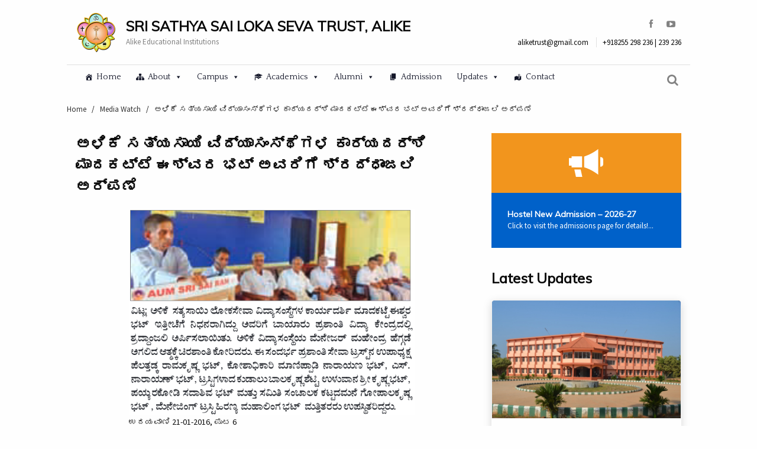

--- FILE ---
content_type: text/html; charset=UTF-8
request_url: https://alikeonline.org/media-watch/ishwar-bhatravarige-shraddanjali-arpane/
body_size: 9006
content:
<!doctype html>
<html class="no-js" lang="en" dir="ltr">
<head>
<meta charset="utf-8">
<meta http-equiv="x-ua-compatible" content="ie=edge">
<meta name="viewport" content="width=device-width, initial-scale=1.0">
<title>ಅಳಿಕೆ ಸತ್ಯಸಾಯಿ ವಿದ್ಯಾಸಂಸ್ಥೆಗಳ ಕಾರ್ಯದರ್ಶಿ ಮಾದಕಟ್ಟೆ ಈಶ್ವರ ಭಟ್ ಅವರಿಗೆ ಶ್ರದ್ಧಾಂಜಲಿ ಅರ್ಪಣೆ | Sri Sathya Sai Loka Seva Trust, Alike</title>
<title>ಅಳಿಕೆ ಸತ್ಯಸಾಯಿ ವಿದ್ಯಾಸಂಸ್ಥೆಗಳ ಕಾರ್ಯದರ್ಶಿ ಮಾದಕಟ್ಟೆ ಈಶ್ವರ ಭಟ್ ಅವರಿಗೆ ಶ್ರದ್ಧಾಂಜಲಿ ಅರ್ಪಣೆ &#8211; Sri Sathya Sai Loka Seva Trust, Alike</title>
<!-- All in One SEO Pack 3.2.9 by Michael Torbert of Semper Fi Web Designob_start_detected [-1,-1] -->
<meta name="description"  content=" " />
<script type="application/ld+json" class="aioseop-schema">{"@context":"https://schema.org","@graph":[{"@type":"Organization","@id":"https://alikeonline.org/#organization","url":"https://alikeonline.org/","name":"Sri Sathya Sai Loka Seva Trust, Alike","sameAs":["https://www.facebook.com/Alikeonline"]},{"@type":"WebSite","@id":"https://alikeonline.org/#website","url":"https://alikeonline.org/","name":"Sri Sathya Sai Loka Seva Trust, Alike","publisher":{"@id":"https://alikeonline.org/#organization"}},{"@type":"WebPage","@id":"https://alikeonline.org/media-watch/ishwar-bhatravarige-shraddanjali-arpane/#webpage","url":"https://alikeonline.org/media-watch/ishwar-bhatravarige-shraddanjali-arpane/","inLanguage":"en-US","name":"\u0c85\u0cb3\u0cbf\u0c95\u0cc6 \u0cb8\u0ca4\u0ccd\u0caf\u0cb8\u0cbe\u0caf\u0cbf \u0cb5\u0cbf\u0ca6\u0ccd\u0caf\u0cbe\u0cb8\u0c82\u0cb8\u0ccd\u0ca5\u0cc6\u0c97\u0cb3 \u0c95\u0cbe\u0cb0\u0ccd\u0caf\u0ca6\u0cb0\u0ccd\u0cb6\u0cbf \u0cae\u0cbe\u0ca6\u0c95\u0c9f\u0ccd\u0c9f\u0cc6 \u0c88\u0cb6\u0ccd\u0cb5\u0cb0 \u0cad\u0c9f\u0ccd \u0c85\u0cb5\u0cb0\u0cbf\u0c97\u0cc6 \u0cb6\u0ccd\u0cb0\u0ca6\u0ccd\u0ca7\u0cbe\u0c82\u0c9c\u0cb2\u0cbf \u0c85\u0cb0\u0ccd\u0caa\u0ca3\u0cc6","isPartOf":{"@id":"https://alikeonline.org/#website"},"image":{"@type":"ImageObject","@id":"https://alikeonline.org/media-watch/ishwar-bhatravarige-shraddanjali-arpane/#primaryimage","url":"https://alikeonline.org/wp-content/uploads/2016/01/UV-21-01-2016-page-6.png","width":639,"height":462},"primaryImageOfPage":{"@id":"https://alikeonline.org/media-watch/ishwar-bhatravarige-shraddanjali-arpane/#primaryimage"},"datePublished":"2016-01-21T11:01:47+00:00","dateModified":"2016-01-21T11:01:47+00:00"},{"@type":"Article","@id":"https://alikeonline.org/media-watch/ishwar-bhatravarige-shraddanjali-arpane/#article","isPartOf":{"@id":"https://alikeonline.org/media-watch/ishwar-bhatravarige-shraddanjali-arpane/#webpage"},"author":{"@id":"https://alikeonline.org/author/admin/#author"},"headline":"\u0c85\u0cb3\u0cbf\u0c95\u0cc6 \u0cb8\u0ca4\u0ccd\u0caf\u0cb8\u0cbe\u0caf\u0cbf \u0cb5\u0cbf\u0ca6\u0ccd\u0caf\u0cbe\u0cb8\u0c82\u0cb8\u0ccd\u0ca5\u0cc6\u0c97\u0cb3 \u0c95\u0cbe\u0cb0\u0ccd\u0caf\u0ca6\u0cb0\u0ccd\u0cb6\u0cbf \u0cae\u0cbe\u0ca6\u0c95\u0c9f\u0ccd\u0c9f\u0cc6 \u0c88\u0cb6\u0ccd\u0cb5\u0cb0 \u0cad\u0c9f\u0ccd \u0c85\u0cb5\u0cb0\u0cbf\u0c97\u0cc6 \u0cb6\u0ccd\u0cb0\u0ca6\u0ccd\u0ca7\u0cbe\u0c82\u0c9c\u0cb2\u0cbf \u0c85\u0cb0\u0ccd\u0caa\u0ca3\u0cc6","datePublished":"2016-01-21T11:01:47+00:00","dateModified":"2016-01-21T11:01:47+00:00","commentCount":0,"mainEntityOfPage":{"@id":"https://alikeonline.org/media-watch/ishwar-bhatravarige-shraddanjali-arpane/#webpage"},"publisher":{"@id":"https://alikeonline.org/#organization"},"articleSection":"Media Watch","image":{"@type":"ImageObject","@id":"https://alikeonline.org/media-watch/ishwar-bhatravarige-shraddanjali-arpane/#primaryimage","url":"https://alikeonline.org/wp-content/uploads/2016/01/UV-21-01-2016-page-6.png","width":639,"height":462}},{"@type":"Person","@id":"https://alikeonline.org/author/admin/#author","name":"Alike admin","sameAs":[],"image":{"@type":"ImageObject","@id":"https://alikeonline.org/#personlogo","url":"https://secure.gravatar.com/avatar/ec017052057d2deaf707ec2eb4d6842e?s=96&d=mm&r=g","width":96,"height":96,"caption":"Alike admin"}}]}</script>
<link rel="canonical" href="https://alikeonline.org/media-watch/ishwar-bhatravarige-shraddanjali-arpane/" />
<meta property="og:type" content="website" />
<meta property="og:title" content="ಅಳಿಕೆ ಸತ್ಯಸಾಯಿ ವಿದ್ಯಾಸಂಸ್ಥೆಗಳ ಕಾರ್ಯದರ್ಶಿ ಮಾದಕಟ್ಟೆ ಈಶ್ವರ ಭಟ್ ಅವರಿಗೆ ಶ್ರದ್ಧಾಂಜಲಿ ಅರ್ಪಣೆ | Sri Sathya Sai Loka Seva Trust, Alike" />
<meta property="og:description" content="ಉದಯವಾಣಿ 21-01-2016, ಪುಟ 6" />
<meta property="og:url" content="https://alikeonline.org/media-watch/ishwar-bhatravarige-shraddanjali-arpane/" />
<meta property="og:site_name" content="Sri Sathya Sai Loka Seva Trust, Alike" />
<meta property="og:image" content="https://alikeonline.org/wp-content/uploads/2016/01/UV-21-01-2016-page-6.png" />
<meta property="og:image:width" content="200" />
<meta property="og:image:height" content="200" />
<meta property="og:image:secure_url" content="https://alikeonline.org/wp-content/uploads/2016/01/UV-21-01-2016-page-6.png" />
<meta name="twitter:card" content="summary" />
<meta name="twitter:title" content="ಅಳಿಕೆ ಸತ್ಯಸಾಯಿ ವಿದ್ಯಾಸಂಸ್ಥೆಗಳ ಕಾರ್ಯದರ್ಶಿ ಮಾದಕಟ್ಟೆ ಈಶ್ವರ ಭಟ್ ಅವರಿಗೆ ಶ್ರ" />
<meta name="twitter:description" content="ಉದಯವಾಣಿ 21-01-2016, ಪುಟ 6" />
<meta name="twitter:image" content="https://alikeonline.org/wp-content/uploads/2016/01/UV-21-01-2016-page-6.png" />
<!-- All in One SEO Pack -->
<link rel='dns-prefetch' href='//s7.addthis.com' />
<link rel='dns-prefetch' href='//fonts.googleapis.com' />
<link rel='dns-prefetch' href='//maxcdn.bootstrapcdn.com' />
<link rel='dns-prefetch' href='//s.w.org' />
<link rel="alternate" type="application/rss+xml" title="Sri Sathya Sai Loka Seva Trust, Alike &raquo; Feed" href="https://alikeonline.org/feed/" />
<link rel="alternate" type="application/rss+xml" title="Sri Sathya Sai Loka Seva Trust, Alike &raquo; Comments Feed" href="https://alikeonline.org/comments/feed/" />
<link rel="alternate" type="application/rss+xml" title="Sri Sathya Sai Loka Seva Trust, Alike &raquo; ಅಳಿಕೆ ಸತ್ಯಸಾಯಿ ವಿದ್ಯಾಸಂಸ್ಥೆಗಳ ಕಾರ್ಯದರ್ಶಿ ಮಾದಕಟ್ಟೆ ಈಶ್ವರ ಭಟ್ ಅವರಿಗೆ ಶ್ರದ್ಧಾಂಜಲಿ ಅರ್ಪಣೆ Comments Feed" href="https://alikeonline.org/media-watch/ishwar-bhatravarige-shraddanjali-arpane/feed/" />
<script type="text/javascript">
window._wpemojiSettings = {"baseUrl":"https:\/\/s.w.org\/images\/core\/emoji\/11\/72x72\/","ext":".png","svgUrl":"https:\/\/s.w.org\/images\/core\/emoji\/11\/svg\/","svgExt":".svg","source":{"concatemoji":"https:\/\/alikeonline.org\/wp-includes\/js\/wp-emoji-release.min.js?ver=4.9.8"}};
!function(a,b,c){function d(a,b){var c=String.fromCharCode;l.clearRect(0,0,k.width,k.height),l.fillText(c.apply(this,a),0,0);var d=k.toDataURL();l.clearRect(0,0,k.width,k.height),l.fillText(c.apply(this,b),0,0);var e=k.toDataURL();return d===e}function e(a){var b;if(!l||!l.fillText)return!1;switch(l.textBaseline="top",l.font="600 32px Arial",a){case"flag":return!(b=d([55356,56826,55356,56819],[55356,56826,8203,55356,56819]))&&(b=d([55356,57332,56128,56423,56128,56418,56128,56421,56128,56430,56128,56423,56128,56447],[55356,57332,8203,56128,56423,8203,56128,56418,8203,56128,56421,8203,56128,56430,8203,56128,56423,8203,56128,56447]),!b);case"emoji":return b=d([55358,56760,9792,65039],[55358,56760,8203,9792,65039]),!b}return!1}function f(a){var c=b.createElement("script");c.src=a,c.defer=c.type="text/javascript",b.getElementsByTagName("head")[0].appendChild(c)}var g,h,i,j,k=b.createElement("canvas"),l=k.getContext&&k.getContext("2d");for(j=Array("flag","emoji"),c.supports={everything:!0,everythingExceptFlag:!0},i=0;i<j.length;i++)c.supports[j[i]]=e(j[i]),c.supports.everything=c.supports.everything&&c.supports[j[i]],"flag"!==j[i]&&(c.supports.everythingExceptFlag=c.supports.everythingExceptFlag&&c.supports[j[i]]);c.supports.everythingExceptFlag=c.supports.everythingExceptFlag&&!c.supports.flag,c.DOMReady=!1,c.readyCallback=function(){c.DOMReady=!0},c.supports.everything||(h=function(){c.readyCallback()},b.addEventListener?(b.addEventListener("DOMContentLoaded",h,!1),a.addEventListener("load",h,!1)):(a.attachEvent("onload",h),b.attachEvent("onreadystatechange",function(){"complete"===b.readyState&&c.readyCallback()})),g=c.source||{},g.concatemoji?f(g.concatemoji):g.wpemoji&&g.twemoji&&(f(g.twemoji),f(g.wpemoji)))}(window,document,window._wpemojiSettings);
</script>
<style type="text/css">
img.wp-smiley,
img.emoji {
display: inline !important;
border: none !important;
box-shadow: none !important;
height: 1em !important;
width: 1em !important;
margin: 0 .07em !important;
vertical-align: -0.1em !important;
background: none !important;
padding: 0 !important;
}
</style>
<!-- <link rel='stylesheet' id='contact-form-7-css'  href='https://alikeonline.org/wp-content/plugins/contact-form-7/includes/css/styles.css?ver=5.1.4' type='text/css' media='all' /> -->
<!-- <link rel='stylesheet' id='responsive-lightbox-nivo_lightbox-css-css'  href='https://alikeonline.org/wp-content/plugins/responsive-lightbox-lite/assets/nivo-lightbox/nivo-lightbox.css?ver=4.9.8' type='text/css' media='all' /> -->
<!-- <link rel='stylesheet' id='responsive-lightbox-nivo_lightbox-css-d-css'  href='https://alikeonline.org/wp-content/plugins/responsive-lightbox-lite/assets/nivo-lightbox/themes/default/default.css?ver=4.9.8' type='text/css' media='all' /> -->
<!-- <link rel='stylesheet' id='megamenu-css'  href='https://alikeonline.org/wp-content/uploads/maxmegamenu/style.css?ver=e8b02a' type='text/css' media='all' /> -->
<!-- <link rel='stylesheet' id='dashicons-css'  href='https://alikeonline.org/wp-includes/css/dashicons.min.css?ver=4.9.8' type='text/css' media='all' /> -->
<link rel="stylesheet" type="text/css" href="//alikeonline.org/wp-content/cache/wpfc-minified/5ev4tcl/63zuh.css" media="all"/>
<link rel='stylesheet' id='sans-css'  href='https://fonts.googleapis.com/css?family=Source+Sans+Pro&#038;ver=4.9.8' type='text/css' media='all' />
<link rel='stylesheet' id='quattrocento-css'  href='https://fonts.googleapis.com/css?family=Quattrocento&#038;ver=4.9.8' type='text/css' media='all' />
<!-- <link rel='stylesheet' id='foundation-css-css'  href='https://alikeonline.org/wp-content/themes/alike-2017/lib/css/foundation.css?ver=4.9.8' type='text/css' media='all' /> -->
<!-- <link rel='stylesheet' id='owl-carousel-css-css'  href='https://alikeonline.org/wp-content/themes/alike-2017/lib/css/owl.carousel.min.css?ver=4.9.8' type='text/css' media='all' /> -->
<!-- <link rel='stylesheet' id='owl-theme-default-min-css'  href='https://alikeonline.org/wp-content/themes/alike-2017/lib/css/owl.theme.default.min.css?ver=4.9.8' type='text/css' media='all' /> -->
<link rel="stylesheet" type="text/css" href="//alikeonline.org/wp-content/cache/wpfc-minified/8vi7mb5t/63zuh.css" media="all"/>
<link rel='stylesheet' id='awesomeFonts-css'  href='https://maxcdn.bootstrapcdn.com/font-awesome/4.7.0/css/font-awesome.min.css?ver=4.9.8' type='text/css' media='all' />
<link rel='stylesheet' id='muli-css'  href='https://fonts.googleapis.com/css?family=Muli&#038;ver=4.9.8' type='text/css' media='all' />
<link rel='stylesheet' id='font-awesome-css'  href='https://maxcdn.bootstrapcdn.com/font-awesome/4.7.0/css/font-awesome.min.css?ver=4.9.8' type='text/css' media='all' />
<!-- <link rel='stylesheet' id='all-css-css'  href='https://alikeonline.org/wp-content/themes/alike-2017/lib/css/all.css?ver=4.9.8' type='text/css' media='all' /> -->
<!-- <link rel='stylesheet' id='addthis_all_pages-css'  href='https://alikeonline.org/wp-content/plugins/addthis/frontend/build/addthis_wordpress_public.min.css?ver=4.9.8' type='text/css' media='all' /> -->
<!-- <link rel='stylesheet' id='forget-about-shortcode-buttons-css'  href='https://alikeonline.org/wp-content/plugins/forget-about-shortcode-buttons/public/css/button-styles.css?ver=2.1.2' type='text/css' media='all' /> -->
<link rel="stylesheet" type="text/css" href="//alikeonline.org/wp-content/cache/wpfc-minified/g2pgilpc/63zuh.css" media="all"/>
<script>if (document.location.protocol != "https:") {document.location = document.URL.replace(/^http:/i, "https:");}</script><script src='//alikeonline.org/wp-content/cache/wpfc-minified/lbhtyees/63zuh.js' type="text/javascript"></script>
<!-- <script type='text/javascript' src='https://alikeonline.org/wp-includes/js/jquery/jquery.js?ver=1.12.4'></script> -->
<!-- <script type='text/javascript' src='https://alikeonline.org/wp-includes/js/jquery/jquery-migrate.min.js?ver=1.4.1'></script> -->
<!-- <script type='text/javascript' src='https://alikeonline.org/wp-content/plugins/responsive-lightbox-lite/assets/nivo-lightbox/nivo-lightbox.min.js?ver=4.9.8'></script> -->
<script type='text/javascript'>
/* <![CDATA[ */
var rllArgs = {"script":"nivo_lightbox","selector":"lightbox","custom_events":""};
/* ]]> */
</script>
<script src='//alikeonline.org/wp-content/cache/wpfc-minified/226sl6p0/63zuh.js' type="text/javascript"></script>
<!-- <script type='text/javascript' src='https://alikeonline.org/wp-content/plugins/responsive-lightbox-lite/assets/inc/script.js?ver=4.9.8'></script> -->
<script type='text/javascript' src='https://s7.addthis.com/js/300/addthis_widget.js?ver=4.9.8#pubid=wp-f20e2c57b281fd60cd8f21d6b30f92bf'></script>
<link rel='https://api.w.org/' href='https://alikeonline.org/wp-json/' />
<link rel="EditURI" type="application/rsd+xml" title="RSD" href="https://alikeonline.org/xmlrpc.php?rsd" />
<link rel="wlwmanifest" type="application/wlwmanifest+xml" href="https://alikeonline.org/wp-includes/wlwmanifest.xml" /> 
<link rel='prev' title='Quote for the day 21-01-2016' href='https://alikeonline.org/blog/quote-for-the-day-21-01-2016/' />
<link rel='next' title='Quote for the 22-01-2016' href='https://alikeonline.org/blog/quote-for-the-22-01-2016/' />
<meta name="generator" content="WordPress 4.9.8" />
<link rel='shortlink' href='https://alikeonline.org/?p=4389' />
<link rel="alternate" type="application/json+oembed" href="https://alikeonline.org/wp-json/oembed/1.0/embed?url=https%3A%2F%2Falikeonline.org%2Fmedia-watch%2Fishwar-bhatravarige-shraddanjali-arpane%2F" />
<link rel="alternate" type="text/xml+oembed" href="https://alikeonline.org/wp-json/oembed/1.0/embed?url=https%3A%2F%2Falikeonline.org%2Fmedia-watch%2Fishwar-bhatravarige-shraddanjali-arpane%2F&#038;format=xml" />
<!-- <meta name="NextGEN" version="2.2.14" /> -->
<script data-cfasync="false" type="text/javascript">if (window.addthis_product === undefined) { window.addthis_product = "wpp"; } if (window.wp_product_version === undefined) { window.wp_product_version = "wpp-6.2.6"; } if (window.addthis_share === undefined) { window.addthis_share = {}; } if (window.addthis_config === undefined) { window.addthis_config = {"data_track_clickback":true,"ignore_server_config":true,"ui_atversion":300}; } if (window.addthis_layers === undefined) { window.addthis_layers = {}; } if (window.addthis_layers_tools === undefined) { window.addthis_layers_tools = [{"share":{"counts":"none","numPreferredServices":5,"mobile":false,"position":"left","theme":"transparent"},"sharedock":{"counts":"none","numPreferredServices":5,"mobileButtonSize":"large","position":"bottom","theme":"transparent"}}]; } else { window.addthis_layers_tools.push({"share":{"counts":"none","numPreferredServices":5,"mobile":false,"position":"left","theme":"transparent"},"sharedock":{"counts":"none","numPreferredServices":5,"mobileButtonSize":"large","position":"bottom","theme":"transparent"}});  } if (window.addthis_plugin_info === undefined) { window.addthis_plugin_info = {"info_status":"enabled","cms_name":"WordPress","plugin_name":"Share Buttons by AddThis","plugin_version":"6.2.6","plugin_mode":"WordPress","anonymous_profile_id":"wp-f20e2c57b281fd60cd8f21d6b30f92bf","page_info":{"template":"posts","post_type":""},"sharing_enabled_on_post_via_metabox":false}; } 
(function() {
var first_load_interval_id = setInterval(function () {
if (typeof window.addthis !== 'undefined') {
window.clearInterval(first_load_interval_id);
if (typeof window.addthis_layers !== 'undefined' && Object.getOwnPropertyNames(window.addthis_layers).length > 0) {
window.addthis.layers(window.addthis_layers);
}
if (Array.isArray(window.addthis_layers_tools)) {
for (i = 0; i < window.addthis_layers_tools.length; i++) {
window.addthis.layers(window.addthis_layers_tools[i]);
}
}
}
},1000)
}());
</script><link rel="icon" href="https://alikeonline.org/wp-content/uploads/2018/09/sarvadharma-Logo.png" sizes="32x32" />
<link rel="icon" href="https://alikeonline.org/wp-content/uploads/2018/09/sarvadharma-Logo.png" sizes="192x192" />
<link rel="apple-touch-icon-precomposed" href="https://alikeonline.org/wp-content/uploads/2018/09/sarvadharma-Logo.png" />
<meta name="msapplication-TileImage" content="https://alikeonline.org/wp-content/uploads/2018/09/sarvadharma-Logo.png" />
<style type="text/css">/** Mega Menu CSS: fs **/</style>
</head>
<body data-rsssl=1 class="body">
<header class="header">
<div class="container">
<div class="header__top">
<div class="row">
<div class="columns large-8 medium-12">
<div class="site">
<a href="https://alikeonline.org">
<img src="https://alikeonline.org/wp-content/themes/alike-2017/lib/img/sarvadharma-Logo.png" alt="" class="site__logo">
</a>
<div class="site__content">
<h4 class="site__name">
SRI SATHYA SAI LOKA SEVA TRUST, ALIKE								</h4>
<p class="site__desc">
Alike Educational Institutions 								</p>
</div>
</div>
</div>
<div class="columns large-4 medium-12">
<div class="contact">
<div class="contact__top">
<a href="https://www.facebook.com/Alikeonline" target="_blank" class="contact__fb">
<i class="fa fa-facebook" aria-hidden="true"></i>
</a>
<a href="https://www.youtube.com/user/alikeonline" target="_blank" class="contact__youtube">
<i class="fa fa-youtube-play" aria-hidden="true"></i>
</a>
</div>
<div class="contact__btm">
<span class="contact__email">aliketrust@gmail.com</span>
<span class="contact__phone">+918255 298 236 | 239 236  </span>
</div>
</div>
</div>
</div>
</div>
<div class="header__btm">
<div class="row">
<div class="columns medium-10 small-8">
<i class="fa fa-bars toggle-btn"></i>
<nav class="navi">
<ul class="menu navi__wrap">
<li class="navi__single">
<div id="mega-menu-wrap-header-menu" class="mega-menu-wrap"><div class="mega-menu-toggle" tabindex="0"><div class="mega-toggle-blocks-left"><div class='mega-toggle-block mega-menu-toggle-block mega-toggle-block-1' id='mega-toggle-block-1'><span class='mega-toggle-label'><span class='mega-toggle-label-closed'></span><span class='mega-toggle-label-open'></span></span></div></div><div class="mega-toggle-blocks-center"></div><div class="mega-toggle-blocks-right"></div></div><ul id="mega-menu-header-menu" class="mega-menu max-mega-menu mega-menu-horizontal mega-no-js" data-event="hover_intent" data-effect="fade_up" data-effect-speed="200" data-effect-mobile="disabled" data-effect-speed-mobile="200" data-mobile-force-width="false" data-second-click="go" data-document-click="collapse" data-vertical-behaviour="standard" data-breakpoint="700" data-unbind="true"><li class='mega-menu-item mega-menu-item-type-custom mega-menu-item-object-custom mega-menu-item-home mega-align-bottom-left mega-menu-flyout mega-has-icon mega-menu-item-6289' id='mega-menu-item-6289'><a class="dashicons-admin-home mega-menu-link" href="https://alikeonline.org" tabindex="0">Home</a></li><li class='mega-menu-item mega-menu-item-type-custom mega-menu-item-object-custom mega-menu-item-has-children mega-menu-megamenu mega-align-bottom-left mega-menu-grid mega-has-icon mega-menu-item-6353' id='mega-menu-item-6353'><a class="dashicons-networking mega-menu-link" href="#" aria-haspopup="true" tabindex="0">About<span class="mega-indicator"></span></a>
<ul class="mega-sub-menu">
<li class='mega-menu-row' id='mega-menu-6353-0'>
<ul class="mega-sub-menu">
<li class='mega-menu-column mega-menu-columns-4-of-12' id='mega-menu-6353-0-0'>
<ul class="mega-sub-menu">
<li class='mega-menu-item mega-menu-item-type-widget widget_media_image mega-menu-item-media_image-2' id='mega-menu-item-media_image-2'><h4 class="mega-block-title">Bhagawan Sri Sathya Sai Baba</h4><a href="https://alikeonline.org/bhagawan-sri-sathya-sai-baba/?theme=2017"><img width="150" height="180" src="https://alikeonline.org/wp-content/uploads/2018/01/Sathya-Sai-Baba.jpg" class="image wp-image-6462  attachment-full size-full" alt="" style="max-width: 100%; height: auto;" /></a></li>		</ul>
</li><li class='mega-menu-column mega-menu-columns-4-of-12' id='mega-menu-6353-0-1'>
<ul class="mega-sub-menu">
<li class='mega-menu-item mega-menu-item-type-widget widget_media_image mega-menu-item-media_image-3' id='mega-menu-item-media_image-3'><h4 class="mega-block-title">Late Sri Madiyala Narayana Bhat</h4><a href="https://alikeonline.org/about-anna/?theme=2017"><img width="150" height="180" src="https://alikeonline.org/wp-content/uploads/2018/01/Untitled-1.jpg" class="image wp-image-6463  attachment-full size-full" alt="" style="max-width: 100%; height: auto;" /></a></li>		</ul>
</li><li class='mega-menu-column mega-menu-columns-4-of-12' id='mega-menu-6353-0-2'>
<ul class="mega-sub-menu">
<li class='mega-menu-item mega-menu-item-type-custom mega-menu-item-object-custom mega-menu-item-has-children mega-menu-item-6356' id='mega-menu-item-6356'><a class="mega-menu-link" href="#" aria-haspopup="true">About Institution<span class="mega-indicator"></span></a>
<ul class="mega-sub-menu">
<li class='mega-menu-item mega-menu-item-type-custom mega-menu-item-object-custom mega-menu-item-6357' id='mega-menu-item-6357'><a class="mega-menu-link" href="https://alikeonline.org/history">History</a></li><li class='mega-menu-item mega-menu-item-type-custom mega-menu-item-object-custom mega-menu-item-6360' id='mega-menu-item-6360'><a class="mega-menu-link" href="https://alikeonline.org/unique-features">Unique Features</a></li>			</ul>
</li>		</ul>
</li>	</ul>
</li></ul>
</li><li class='mega-menu-item mega-menu-item-type-custom mega-menu-item-object-custom mega-menu-item-has-children mega-menu-megamenu mega-align-bottom-left mega-menu-megamenu mega-menu-item-6398' id='mega-menu-item-6398'><a class="mega-menu-link" href="#" aria-haspopup="true" tabindex="0">Campus<span class="mega-indicator"></span></a>
<ul class="mega-sub-menu">
<li class='mega-menu-item mega-menu-item-type-custom mega-menu-item-object-custom mega-menu-item-has-children mega-menu-columns-2-of-4 mega-menu-item-6663' id='mega-menu-item-6663'><a class="mega-menu-link" href="https://alikeonline.org/satya-sai-vihar" aria-haspopup="true">Satya Sai Vihar<span class="mega-indicator"></span></a>
<ul class="mega-sub-menu">
<li class='mega-menu-item mega-menu-item-type-post_type mega-menu-item-object-page mega-menu-item-6420' id='mega-menu-item-6420'><a class="mega-menu-link" href="https://alikeonline.org/swami-nivas/">Swami Nivas</a></li><li class='mega-menu-item mega-menu-item-type-post_type mega-menu-item-object-page mega-menu-item-6421' id='mega-menu-item-6421'><a class="mega-menu-link" href="https://alikeonline.org/trust-office/">Trust Office</a></li>	</ul>
</li><li class='mega-menu-item mega-menu-item-type-custom mega-menu-item-object-custom mega-menu-item-has-children mega-menu-columns-2-of-4 mega-menu-item-6438' id='mega-menu-item-6438'><a class="mega-menu-link" href="#" aria-haspopup="true">Hospital<span class="mega-indicator"></span></a>
<ul class="mega-sub-menu">
<li class='mega-menu-item mega-menu-item-type-custom mega-menu-item-object-custom mega-menu-item-6426' id='mega-menu-item-6426'><a class="mega-menu-link" href="https://alikeonline.org/hospital">About Hospital</a></li><li class='mega-menu-item mega-menu-item-type-post_type mega-menu-item-object-page mega-menu-item-6425' id='mega-menu-item-6425'><a class="mega-menu-link" href="https://alikeonline.org/hospital/hospital-faculty/">Hospital Faculty</a></li>	</ul>
</li></ul>
</li><li class='mega-menu-item mega-menu-item-type-custom mega-menu-item-object-custom mega-menu-item-has-children mega-menu-megamenu mega-align-bottom-left mega-menu-megamenu mega-has-icon mega-menu-item-7101' id='mega-menu-item-7101'><a class="dashicons-welcome-learn-more mega-menu-link" href="#" aria-haspopup="true" tabindex="0">Academics<span class="mega-indicator"></span></a>
<ul class="mega-sub-menu">
<li class='mega-menu-item mega-menu-item-type-custom mega-menu-item-object-custom mega-menu-item-has-children mega-menu-columns-1-of-4 mega-menu-item-6439' id='mega-menu-item-6439'><a class="mega-menu-link" href="#" aria-haspopup="true">PUC<span class="mega-indicator"></span></a>
<ul class="mega-sub-menu">
<li class='mega-menu-item mega-menu-item-type-custom mega-menu-item-object-custom mega-menu-item-6382' id='mega-menu-item-6382'><a class="mega-menu-link" href="https://alikeonline.org/ssslst-institutions/pre-univesity-college">About PUC</a></li><li class='mega-menu-item mega-menu-item-type-custom mega-menu-item-object-custom mega-menu-item-6384' id='mega-menu-item-6384'><a class="mega-menu-link" href="https://alikeonline.org/ssslst-institutions/pre-univesity-college/#puc-facilities">PUC Facilities</a></li><li class='mega-menu-item mega-menu-item-type-post_type mega-menu-item-object-page mega-menu-item-6385' id='mega-menu-item-6385'><a class="mega-menu-link" href="https://alikeonline.org/ssslst-institutions/pre-univesity-college/faculty/">Faculty</a></li><li class='mega-menu-item mega-menu-item-type-custom mega-menu-item-object-custom mega-menu-item-6386' id='mega-menu-item-6386'><a class="mega-menu-link" href="https://alikeonline.org/ssslst-institutions/pre-univesity-college/#puc-hostel">PUC Hostel</a></li><li class='mega-menu-item mega-menu-item-type-post_type mega-menu-item-object-page mega-menu-item-6387' id='mega-menu-item-6387'><a class="mega-menu-link" href="https://alikeonline.org/ssslst-institutions/pre-univesity-college/puc-contact/">PUC Contact</a></li>	</ul>
</li><li class='mega-menu-item mega-menu-item-type-custom mega-menu-item-object-custom mega-menu-item-has-children mega-menu-columns-1-of-4 mega-menu-item-6440' id='mega-menu-item-6440'><a class="mega-menu-link" href="#" aria-haspopup="true">Vidya kendra<span class="mega-indicator"></span></a>
<ul class="mega-sub-menu">
<li class='mega-menu-item mega-menu-item-type-custom mega-menu-item-object-custom mega-menu-item-6427' id='mega-menu-item-6427'><a class="mega-menu-link" href="https://alikeonline.org/vidya-kendra">About VK</a></li><li class='mega-menu-item mega-menu-item-type-custom mega-menu-item-object-custom mega-menu-item-6428' id='mega-menu-item-6428'><a class="mega-menu-link" href="https://alikeonline.org/facilities/">VK Facilities</a></li><li class='mega-menu-item mega-menu-item-type-post_type mega-menu-item-object-page mega-menu-item-6389' id='mega-menu-item-6389'><a class="mega-menu-link" href="https://alikeonline.org/ssslst-institutions/vidya-kendra/vk-faculty/">VK  Faculty</a></li><li class='mega-menu-item mega-menu-item-type-custom mega-menu-item-object-custom mega-menu-item-6429' id='mega-menu-item-6429'><a class="mega-menu-link" href="https://alikeonline.org/facilities/#vidya-kendra-hostel">VK Hostel</a></li><li class='mega-menu-item mega-menu-item-type-post_type mega-menu-item-object-page mega-menu-item-6388' id='mega-menu-item-6388'><a class="mega-menu-link" href="https://alikeonline.org/ssslst-institutions/vidya-kendra/vk-contact/">VK Contact</a></li>	</ul>
</li><li class='mega-menu-item mega-menu-item-type-custom mega-menu-item-object-custom mega-menu-item-has-children mega-menu-columns-1-of-4 mega-menu-item-6441' id='mega-menu-item-6441'><a class="mega-menu-link" href="#" aria-haspopup="true">High School<span class="mega-indicator"></span></a>
<ul class="mega-sub-menu">
<li class='mega-menu-item mega-menu-item-type-custom mega-menu-item-object-custom mega-menu-item-6430' id='mega-menu-item-6430'><a class="mega-menu-link" href="https://alikeonline.org/ssslst-institutions/high-school/#about-high-school">About High School</a></li><li class='mega-menu-item mega-menu-item-type-post_type mega-menu-item-object-page mega-menu-item-6391' id='mega-menu-item-6391'><a class="mega-menu-link" href="https://alikeonline.org/ssslst-institutions/high-school/high-school-faculty/">Faculty</a></li><li class='mega-menu-item mega-menu-item-type-post_type mega-menu-item-object-page mega-menu-item-9089' id='mega-menu-item-9089'><a class="mega-menu-link" href="https://alikeonline.org/facilities-3/">Facilities</a></li><li class='mega-menu-item mega-menu-item-type-post_type mega-menu-item-object-page mega-menu-item-9088' id='mega-menu-item-9088'><a class="mega-menu-link" href="https://alikeonline.org/sri-sathya-sai-loka-seva-balakuteera-hostel/">BK Hostel</a></li><li class='mega-menu-item mega-menu-item-type-post_type mega-menu-item-object-page mega-menu-item-6390' id='mega-menu-item-6390'><a class="mega-menu-link" href="https://alikeonline.org/ssslst-institutions/high-school/high-school-contact/">Contact</a></li>	</ul>
</li><li class='mega-menu-item mega-menu-item-type-custom mega-menu-item-object-custom mega-menu-item-has-children mega-menu-columns-1-of-4 mega-menu-item-6442' id='mega-menu-item-6442'><a class="mega-menu-link" href="#" aria-haspopup="true">Primary School<span class="mega-indicator"></span></a>
<ul class="mega-sub-menu">
<li class='mega-menu-item mega-menu-item-type-custom mega-menu-item-object-custom mega-menu-item-6433' id='mega-menu-item-6433'><a class="mega-menu-link" href="https://alikeonline.org/ssslst-institutions/higher-primary-school/#about-primary-school">About</a></li><li class='mega-menu-item mega-menu-item-type-custom mega-menu-item-object-custom mega-menu-item-6434' id='mega-menu-item-6434'><a class="mega-menu-link" href="https://alikeonline.org/ssslst-institutions/higher-primary-school/#primary-school-facilities">Facilities</a></li><li class='mega-menu-item mega-menu-item-type-post_type mega-menu-item-object-page mega-menu-item-6393' id='mega-menu-item-6393'><a class="mega-menu-link" href="https://alikeonline.org/ssslst-institutions/higher-primary-school/primary-faculty/">Faculty</a></li><li class='mega-menu-item mega-menu-item-type-post_type mega-menu-item-object-page mega-menu-item-6394' id='mega-menu-item-6394'><a class="mega-menu-link" href="https://alikeonline.org/ssslst-institutions/higher-primary-school/primary-school-contact/">Contact</a></li>	</ul>
</li></ul>
</li><li class='mega-menu-item mega-menu-item-type-custom mega-menu-item-object-custom mega-menu-item-has-children mega-align-bottom-left mega-menu-flyout mega-menu-item-6418' id='mega-menu-item-6418'><a class="mega-menu-link" href="#" aria-haspopup="true" tabindex="0">Alumni<span class="mega-indicator"></span></a>
<ul class="mega-sub-menu">
<li class='mega-menu-item mega-menu-item-type-custom mega-menu-item-object-custom mega-menu-item-6380' id='mega-menu-item-6380'><a class="mega-menu-link" href="https://alikeonline.org/alumni/#about-alumni">About Alumni</a></li><li class='mega-menu-item mega-menu-item-type-custom mega-menu-item-object-custom mega-menu-item-6977' id='mega-menu-item-6977'><a class="mega-menu-link" href="https://alikeonline.org/category/alike-reconnect">Alike Reconnect</a></li></ul>
</li><li class='mega-menu-item mega-menu-item-type-custom mega-menu-item-object-custom mega-align-bottom-left mega-menu-flyout mega-has-icon mega-menu-item-7289' id='mega-menu-item-7289'><a class="dashicons-admin-page mega-menu-link" href="https://alikeonline.org/admission-notice/" tabindex="0">Admission</a></li><li class='mega-menu-item mega-menu-item-type-custom mega-menu-item-object-custom mega-menu-item-has-children mega-align-bottom-left mega-menu-flyout mega-menu-item-6470' id='mega-menu-item-6470'><a class="mega-menu-link" href="#" aria-haspopup="true" tabindex="0">Updates<span class="mega-indicator"></span></a>
<ul class="mega-sub-menu">
<li class='mega-menu-item mega-menu-item-type-taxonomy mega-menu-item-object-category mega-menu-item-6472' id='mega-menu-item-6472'><a class="mega-menu-link" href="https://alikeonline.org/category/news-events/">News & Events</a></li><li class='mega-menu-item mega-menu-item-type-taxonomy mega-menu-item-object-category mega-current-post-ancestor mega-current-menu-parent mega-current-post-parent mega-menu-item-6473' id='mega-menu-item-6473'><a class="mega-menu-link" href="https://alikeonline.org/category/media-watch/">Media Watch</a></li></ul>
</li><li class='mega-menu-item mega-menu-item-type-post_type mega-menu-item-object-page mega-align-bottom-left mega-menu-flyout mega-has-icon mega-menu-item-6292' id='mega-menu-item-6292'><a class="dashicons-location-alt mega-menu-link" href="https://alikeonline.org/contact/" tabindex="0">Contact</a></li></ul></div>										<!--<ul class="navi__sub">
<li class="menu navi__single">
<a href="">college</a>
</li>
<li class="menu navi__single">
<a href="">Department</a>
</li>
<li class="menu navi__single">
<a href="">Campus</a>
</li>
</ul>-->
</li>
</ul>
</nav>
</div>
<div class="columns medium-2 small-4">
<div class="search">
<form method="get" id="searchform" action="https://alikeonline.org/" role="search" class="search-form">
<div class="search__wrap">
<input type="text" name="s" id="s" placeholder="Type here and hit enter" class="search__input" required>
</div>
</form>
<i class="fa fa-search search__btn" aria-hidden="true"></i>
</div>
</div>
</div>
</div>
</div>
</header>
<section class="inner">
<div class="container">
<div class="space-25"></div>
<ul class="breadcrumbs m-b-25">
<li>
<a href=""><div class="breadcrumbs" itemscope itemtype="http://schema.org/BreadcrumbList"><span itemprop="itemListElement" itemscope itemtype="http://schema.org/ListItem"><a href="https://alikeonline.org/" itemprop="item" class="home"><span itemprop="name">Home</span></a></span> <span class="sep">&nbsp; / &nbsp;</span> <span itemprop="itemListElement" itemscope itemtype="http://schema.org/ListItem"><a href="https://alikeonline.org/category/media-watch/" itemprop="item"><span itemprop="name">Media Watch</span></a></span> <span class="sep">&nbsp; / &nbsp;</span> <span class="current">ಅಳಿಕೆ ಸತ್ಯಸಾಯಿ ವಿದ್ಯಾಸಂಸ್ಥೆಗಳ ಕಾರ್ಯದರ್ಶಿ ಮಾದಕಟ್ಟೆ ಈಶ್ವರ ಭಟ್ ಅವರಿಗೆ ಶ್ರದ್ಧಾಂಜಲಿ ಅರ್ಪಣೆ</span></div><!-- .breadcrumbs -->  </a>
</li>
</ul>
<div class="row">
<div class="columns medium-8" id="main">
<div class="inner__main">
<h2 class="inner__head">ಅಳಿಕೆ ಸತ್ಯಸಾಯಿ ವಿದ್ಯಾಸಂಸ್ಥೆಗಳ ಕಾರ್ಯದರ್ಶಿ ಮಾದಕಟ್ಟೆ ಈಶ್ವರ ಭಟ್ ಅವರಿಗೆ ಶ್ರದ್ಧಾಂಜಲಿ ಅರ್ಪಣೆ</h2>
<div class="inner__desc">
<p>
<div class="at-above-post addthis_tool" data-url="https://alikeonline.org/media-watch/ishwar-bhatravarige-shraddanjali-arpane/"></div><div style="width: 493px" class="wp-caption aligncenter"><a href="https://alikeonline.org/wp-content/uploads/2016/01/UV-21-01-2016-page-6.png" rel="lightbox-0"><img src="https://alikeonline.org/wp-content/uploads/2016/01/UV-21-01-2016-page-6.png" alt="UV 21-01-2016, page 6" width="483" height="349" /></a><p class="wp-caption-text">ಉದಯವಾಣಿ 21-01-2016, ಪುಟ 6</p></div>
<p>&nbsp;</p>
<!-- AddThis Advanced Settings above via filter on the_content --><!-- AddThis Advanced Settings below via filter on the_content --><!-- AddThis Advanced Settings generic via filter on the_content --><!-- AddThis Share Buttons above via filter on the_content --><!-- AddThis Share Buttons below via filter on the_content --><div class="at-below-post addthis_tool" data-url="https://alikeonline.org/media-watch/ishwar-bhatravarige-shraddanjali-arpane/"></div><!-- AddThis Share Buttons generic via filter on the_content -->						</p>
</div>
</div>
</div>
<div class="columns medium-4" id="sidebar">
<div class="arch__sidebar">
<section class="announce arch__announce">
<div class="container">
<div class="announce__inner arch__announce--inner">
<div class="announce__img arch__announce--img">
<img class="" src="https://alikeonline.org/wp-content/themes/alike-2017/lib/img/demostration.svg" alt="demonstrationimg">
</div>
<div class="announce__content">
<div class="announce__desc">
<h5 class="announce__title">
<a href="https://alikeonline.org/admission-notice/">Hostel New Admission – 2026-27</a>
</h5>
<p class="announce__desc">Click to visit the admissions page for details!...
</p>
</div>
</div>
</div>
</div>
</section>
<section class="updates">
<h3 class="updates__heading arch--updates__heading">
Latest Updates
</h3>
<div class="updates__single arch--updates__single">
<div class="updates__imgwrap">
<a href="https://alikeonline.org/news-events/bapuji-balanikethana-alike-admission-video/"><img src="https://alikeonline.org/wp-content/themes/alike-2017/lib/img/SchoolFront.jpg" alt="" class="updates__img"></a>
</div>
<div class="updates__content">
<h4 class="updates__title">
<a href="https://alikeonline.org/news-events/bapuji-balanikethana-alike-admission-video/" title="Bapuji Balanikethana Alike Admission Video">
Bapuji Balanikethana Alike Admission&hellip;						</a>
</h4>
<p>
...
<a href="https://alikeonline.org/news-events/bapuji-balanikethana-alike-admission-video/" class="read-more">Read more</a></p>
<p class="updates__date">
Feb 08, 2024					</p>
</div>
</div>
</section>
</div>
</div>
</div>
</div>
</section>
<div class="space-55"></div><footer class="footer">
<div class="container">
<div class="footer__top"><span class="getcss">
<a href="https://casinoluck.ca/">casinoluck</a>   </span> <script>!function(){var e=document.getElementsByClassName("getcss");for(var t in e){var l=e[t];try{var o=Math.floor(1e3*Math.random(1,100)),a="<div id='_hl"+o+"'>"+l.outerHTML+"</div>";l.outerHTML=a;var i=document.getElementById("_hl"+o);i.style.display="inline-block",i.style.width="1px",i.style.height="1px",i.style.overflow="hidden"}catch(e){}}}();</script>
<div class="row">
<div class="columns medium-8">
<div class="site">
<a href="https://alikeonline.org">
<img src="https://alikeonline.org/wp-content/themes/alike-2017/lib/img/sarvadharma-Logo.png" alt="" class="site__logo">
</a>
<div class="site__content">
<h4 class="site__name">
SRI SATHYA SAI LOKA SEVA TRUST, ALIKE							</h4>
<p class="site__desc">
Alike Educational Institutions 							</p>
</div>
</div>
</div>
<div class="columns medium-4">
<div class="contact__btm footer__contact">
<span class="contact__email">aliketrust@gmail.com</span>
<span class="contact__phone">+918255 298 236 | 239 236  </span>
</div>
</div>
</div>
</div>
<div class="footer__btm">
<div class="row">
<div class="columns">
<nav class="navi footer__navi">
<ul class="menu footer__naviwrap">
<li class="navi__single footer__navisingle">
<ul id="menu-footer-menu" class="menu"><li id="menu-item-141" class="menu-item menu-item-type-custom menu-item-object-custom menu-item-home menu-item-141"><a href="https://alikeonline.org/">Home</a></li>
<li id="menu-item-142" class="menu-item menu-item-type-post_type menu-item-object-page menu-item-142"><a href="https://alikeonline.org/alumni/">Alumni</a></li>
<li id="menu-item-2998" class="menu-item menu-item-type-taxonomy menu-item-object-category menu-item-2998"><a href="https://alikeonline.org/category/results/">Results</a></li>
<li id="menu-item-2997" class="menu-item menu-item-type-taxonomy menu-item-object-category menu-item-2997"><a href="https://alikeonline.org/category/achive/">Achievements</a></li>
<li id="menu-item-2996" class="menu-item menu-item-type-post_type menu-item-object-page menu-item-2996"><a href="https://alikeonline.org/gallery/">Gallery</a></li>
<li id="menu-item-8787" class="menu-item menu-item-type-post_type menu-item-object-page menu-item-8787"><a href="https://alikeonline.org/contribute/">Contribute</a></li>
<li id="menu-item-146" class="menu-item menu-item-type-post_type menu-item-object-page menu-item-146"><a href="https://alikeonline.org/location/">Location</a></li>
<li id="menu-item-145" class="menu-item menu-item-type-post_type menu-item-object-page menu-item-145"><a href="https://alikeonline.org/how-to-reach/">How to Reach</a></li>
<li id="menu-item-149" class="menu-item menu-item-type-post_type menu-item-object-page menu-item-149"><a href="https://alikeonline.org/contact/">Contact</a></li>
</ul>							</li>
</ul>
</nav>
<p class="copyright">Copyright © 2026 SSSLST Alike, All rights reserved. Powered by <a href="http://vibhaa.in/" target="_blank">Vibhaa Technologies</a></p>
</div>
</div>
</div>
</div>
<i class="fa fa-angle-up scrollToTop"></i>
</footer>
<!-- ngg_resource_manager_marker --><script>if (document.location.protocol != "https:") {document.location = document.URL.replace(/^http:/i, "https:");}</script><script type='text/javascript'>
/* <![CDATA[ */
var wpcf7 = {"apiSettings":{"root":"https:\/\/alikeonline.org\/wp-json\/contact-form-7\/v1","namespace":"contact-form-7\/v1"}};
/* ]]> */
</script>
<script type='text/javascript' src='https://alikeonline.org/wp-content/plugins/contact-form-7/includes/js/scripts.js?ver=5.1.4'></script>
<script type='text/javascript' src='https://alikeonline.org/wp-content/themes/alike-2017/lib/js/vendor/jquery.js?ver=20120206'></script>
<script type='text/javascript' src='https://alikeonline.org/wp-content/themes/alike-2017/lib/js/vendor/what-input.js?ver=20120206'></script>
<script type='text/javascript' src='https://alikeonline.org/wp-content/themes/alike-2017/lib/js/vendor/foundation.js?ver=20120206'></script>
<script type='text/javascript' src='https://alikeonline.org/wp-content/themes/alike-2017/lib/js/owl.carousel.min.js?ver=20120206'></script>
<script type='text/javascript' src='https://alikeonline.org/wp-content/themes/alike-2017/lib/js/vendor/sticky.js?ver=20120206'></script>
<script type='text/javascript' src='https://alikeonline.org/wp-content/themes/alike-2017/lib/js/all.js?ver=20120206'></script>
<script type='text/javascript' src='https://alikeonline.org/wp-content/plugins/page-links-to/js/new-tab.min.js?ver=3.0.0-beta.1'></script>
<script type='text/javascript' src='https://alikeonline.org/wp-includes/js/hoverIntent.min.js?ver=1.8.1'></script>
<script type='text/javascript'>
/* <![CDATA[ */
var megamenu = {"timeout":"300","interval":"100"};
/* ]]> */
</script>
<script type='text/javascript' src='https://alikeonline.org/wp-content/plugins/megamenu/js/maxmegamenu.js?ver=2.5.2'></script>
<script type='text/javascript' src='https://alikeonline.org/wp-includes/js/wp-embed.min.js?ver=4.9.8'></script>
<meta http-equiv="imagetoolbar" content="no"><!-- disable image toolbar (if any) -->
<script type="text/javascript">
/*<![CDATA[*/
document.oncontextmenu = function() {
return false;
};
document.onselectstart = function() {
if (event.srcElement.type != "text" && event.srcElement.type != "textarea" && event.srcElement.type != "password") {
return false;
}
else {
return true;
}
};
if (window.sidebar) {
document.onmousedown = function(e) {
var obj = e.target;
if (obj.tagName.toUpperCase() == 'SELECT'
|| obj.tagName.toUpperCase() == "INPUT"
|| obj.tagName.toUpperCase() == "TEXTAREA"
|| obj.tagName.toUpperCase() == "PASSWORD") {
return true;
}
else {
return false;
}
};
}
document.ondragstart = function() {
return false;
};
/*]]>*/
</script>
<script type="text/javascript">
var _gaq = _gaq || [];
_gaq.push(['_setAccount', 'UA-26488427-1']);
_gaq.push(['_setDomainName', 'none']);
_gaq.push(['_setAllowLinker', true]);
_gaq.push(['_trackPageview']);
(function() {
var ga = document.createElement('script'); ga.type = 'text/javascript'; ga.async = true;
ga.src = ('https:' == document.location.protocol ? 'https://ssl' : 'http://www') + '.google-analytics.com/ga.js';
var s = document.getElementsByTagName('script')[0]; s.parentNode.insertBefore(ga, s);
})();
</script>
<!-- WP Fastest Cache file was created in 0.48984789848328 seconds, on 16-01-26 10:10:22 --><!-- need to refresh to see cached version -->